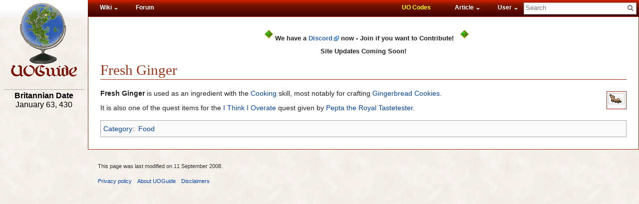

--- FILE ---
content_type: text/html; charset=UTF-8
request_url: https://www.uoguide.com/Fresh_Ginger
body_size: 4466
content:
<!DOCTYPE html>
<html lang="en" dir="ltr" class="client-nojs">
<head>
<meta charset="UTF-8" />
<title>Fresh Ginger - UOGuide, the Ultima Online Encyclopedia</title>
<script>document.documentElement.className = document.documentElement.className.replace( /(^|\s)client-nojs(\s|$)/, "$1client-js$2" );</script>
<script>window.RLQ = window.RLQ || []; window.RLQ.push( function () {
mw.config.set({"wgCanonicalNamespace":"","wgCanonicalSpecialPageName":!1,"wgNamespaceNumber":0,"wgPageName":"Fresh_Ginger","wgTitle":"Fresh Ginger","wgCurRevisionId":26979,"wgRevisionId":26979,"wgArticleId":12343,"wgIsArticle":!0,"wgIsRedirect":!1,"wgAction":"view","wgUserName":null,"wgUserGroups":["*"],"wgCategories":["Food"],"wgBreakFrames":!1,"wgPageContentLanguage":"en","wgPageContentModel":"wikitext","wgSeparatorTransformTable":["",""],"wgDigitTransformTable":["",""],"wgDefaultDateFormat":"dmy","wgMonthNames":["","January","February","March","April","May","June","July","August","September","October","November","December"],"wgMonthNamesShort":["","Jan","Feb","Mar","Apr","May","Jun","Jul","Aug","Sep","Oct","Nov","Dec"],"wgRelevantPageName":"Fresh_Ginger","wgRelevantArticleId":12343,"wgIsProbablyEditable":!1,"wgRestrictionEdit":[],"wgRestrictionMove":[],"wgWikiEditorEnabledModules":{"toolbar":!0,"dialogs":!0,"preview":!0,"publish":!0}});mw.loader.implement("user.options",function($,jQuery){mw.user.options.set({"variant":"en"});});mw.loader.implement("user.tokens",function($,jQuery){mw.user.tokens.set({"editToken":"+\\","patrolToken":"+\\","watchToken":"+\\"});});mw.loader.load(["mediawiki.page.startup","mediawiki.legacy.wikibits","skins.vector.js"]);
} );</script>
<link rel="stylesheet" href="/load.php?debug=false&amp;lang=en&amp;modules=mediawiki.legacy.commonPrint%2Cshared%7Cmediawiki.sectionAnchor%7Cmediawiki.skinning.interface%7Cskins.vector.styles&amp;only=styles&amp;skin=vector" />
<meta name="ResourceLoaderDynamicStyles" content="" />
<link rel="stylesheet" href="/load.php?debug=false&amp;lang=en&amp;modules=site&amp;only=styles&amp;skin=vector" />
<style>a:lang(ar),a:lang(kk-arab),a:lang(mzn),a:lang(ps),a:lang(ur){text-decoration:none}</style>
<script async="" src="/load.php?debug=false&amp;lang=en&amp;modules=startup&amp;only=scripts&amp;skin=vector"></script>
<meta name="generator" content="MediaWiki 1.26.1" />
<link rel="shortcut icon" href="/favicon.ico" />
<link rel="search" type="application/opensearchdescription+xml" href="/opensearch_desc.php" title="UOGuide (en)" />
<link rel="EditURI" type="application/rsd+xml" href="https://www.uoguide.com/api.php?action=rsd" />
<link rel="alternate" type="application/atom+xml" title="UOGuide Atom feed" href="/index.php?title=Special:RecentChanges&amp;feed=atom" />
<!--[if lt IE 7]><style type="text/css">body{behavior:url("/skins/Vector/csshover.min.htc")}</style><![endif]-->
</head>
<body class="mediawiki ltr sitedir-ltr ns-0 ns-subject page-Fresh_Ginger skin-vector action-view">
		<div id="mw-page-base" class="noprint"></div>
		<div id="mw-head-base" class="noprint" style="background-image: url('../../images/site/six_0.gif'); background-position: 0px 11px; "></div>
		<div id="content" class="mw-body" role="main">
			<a id="top"></a>

							<div id="siteNotice"><script>document.write("\u003Cdiv id=\"localNotice\" lang=\"en\" dir=\"ltr\"\u003E\u003Cp\u003E\u003Ca href=\"/File:Green_crystal_glowing.gif\" class=\"image\"\u003E\u003Cimg alt=\"Green crystal glowing.gif\" src=\"/images/0/03/Green_crystal_glowing.gif\" width=\"30\" height=\"35\" /\u003E\u003C/a\u003E \u003Cb\u003EWe have a \u003Ca rel=\"nofollow\" class=\"external text\" href=\"https://discord.gg/bM7P7GahpE\"\u003EDiscord\u003C/a\u003E now - Join if you want to Contribute!\u003Ca href=\"/File:Green_crystal_glowing.gif\" class=\"image\"\u003E\u003Cimg alt=\"Green crystal glowing.gif\" src=\"/images/0/03/Green_crystal_glowing.gif\" width=\"30\" height=\"35\" /\u003E\u003C/a\u003E\u003Cbr /\u003ESite Updates Coming Soon!\u003C/b\u003E\n\u003C/p\u003E\u003C/div\u003E");</script></div>
						<div class="mw-indicators">
</div>
			<h1 id="firstHeading" class="firstHeading" lang="en">Fresh Ginger</h1>
									<div id="bodyContent" class="mw-body-content">
									
								<div id="contentSub"></div>
								
				<div id="mw-content-text" lang="en" dir="ltr" class="mw-content-ltr"><div class="thumb tright"><div class="thumbinner" style="width:32px;"><a href="/File:Fresh_ginger.png" class="image"><img alt="Fresh ginger.png" src="/images/b/bb/Fresh_ginger.png" width="30" height="20" class="thumbimage" /></a>  <div class="thumbcaption"></div></div></div>
<p><b>Fresh Ginger</b> is used as an ingredient with the <a href="/Cooking" title="Cooking">Cooking</a> skill, most notably for crafting <a href="/Gingerbread_Cookie" title="Gingerbread Cookie">Gingerbread Cookies</a>.
</p><p>It is also one of the quest items for the <a href="/I_Think_I_Overate" title="I Think I Overate">I Think I Overate</a> quest given by <a href="/Pepta_the_Royal_Tastetester" title="Pepta the Royal Tastetester">Pepta the Royal Tastetester</a>.
</p>
<!-- 
NewPP limit report
Cached time: 20260103224000
Cache expiry: 86400
Dynamic content: false
CPU time usage: 0.007 seconds
Real time usage: 0.008 seconds
Preprocessor visited node count: 1/1000000
Preprocessor generated node count: 4/1000000
Post‐expand include size: 0/2097152 bytes
Template argument size: 0/2097152 bytes
Highest expansion depth: 1/40
Expensive parser function count: 0/100
ExtLoops count: 0/100
-->

<!-- 
Transclusion expansion time report (%,ms,calls,template)
100.00%    0.000      1 - -total
-->

<!-- Saved in parser cache with key felucca-wiki_:pcache:idhash:12343-0!*!0!*!*!5!* and timestamp 20260103224000 and revision id 26979
 -->
</div>					<div class="printfooter">
						Retrieved from "<a dir="ltr" href="https://www.uoguide.com/index.php?title=Fresh_Ginger&amp;oldid=26979">https://www.uoguide.com/index.php?title=Fresh_Ginger&amp;oldid=26979</a>"					</div>
				<div id='catlinks' class='catlinks'><div id="mw-normal-catlinks" class="mw-normal-catlinks"><a href="/Special:Categories" title="Special:Categories">Category</a>: <ul><li><a href="/Category:Food" title="Category:Food">Food</a></li></ul></div></div>				<div class="visualClear"></div>
							</div>
		</div>
		<div id="mw-navigation">
			<div id="mw-head">
				<div id="left-navigation">
					<ul id="dropnav" style="float:right;">
						<li class="top"><a href="#" class="top_link"><span class="down">Wiki</span><!--[if gte IE 7]><!--></a><!--<![endif]-->
						<!--[if lte IE 6]><table><tr><td><![endif]-->
							<ul class="sub">
										<li>
				<li id="n-Main-Page"><a href="/Main_Page">Main Page</a></li><li id="n-Directory"><a href="/UOGuide:Directory">Directory</a></li><li id="n-recentchanges"><a href="/Special:RecentChanges" title="A list of recent changes in the wiki [r]" accesskey="r">Recent changes</a></li><li id="n-Random-article"><a href="/Special:Random">Random article</a></li><li id="n-Community-links"><a href="/UOGuide:Community_Portal">Community links</a></li><li id="n-help"><a href="/Help:Contents" title="The place to find out">Help</a></li>			</li>
					<li>
				<li id="t-whatlinkshere"><a href="/Special:WhatLinksHere/Fresh_Ginger" title="A list of all wiki pages that link here [j]" accesskey="j">What links here</a></li><li id="t-recentchangeslinked"><a href="/Special:RecentChangesLinked/Fresh_Ginger" title="Recent changes in pages linked from this page [k]" accesskey="k">Related changes</a></li><li id="t-specialpages"><a href="/Special:SpecialPages" title="A list of all special pages [q]" accesskey="q">Special pages</a></li><li id="t-print"><a href="/index.php?title=Fresh_Ginger&amp;printable=yes" rel="alternate" title="Printable version of this page [p]" accesskey="p">Printable version</a></li><li id="t-permalink"><a href="/index.php?title=Fresh_Ginger&amp;oldid=26979" title="Permanent link to this revision of the page">Permanent link</a></li><li id="t-info"><a href="/index.php?title=Fresh_Ginger&amp;action=info" title="More information about this page">Page information</a></li>			</li>
									</ul>
						</li>
						<li class="top"><a href="https://forum.uoguide.com" class="top_link"><span>Forum</span></a></li>
					</ul>
				</div>
				<div id="right-navigation">
										<ul id="dropnav" style="float:right;">
					<li class="top">
						<form action="/index.php" id="searchform">
							<div id="simpleSearch">
							<input type="search" name="search" placeholder="Search" title="Search UOGuide [f]" accesskey="f" id="searchInput" /><input type="hidden" value="Special:Search" name="title" /><input type="submit" name="fulltext" value="Search" title="Search the pages for this text" id="mw-searchButton" class="searchButton mw-fallbackSearchButton" /><input type="submit" name="go" value="Go" title="Go to a page with this exact name if it exists" id="searchButton" class="searchButton" />							</div>
						</form>
					</li>
					</ul>
											<ul id="dropnav" style="float:right;">
						<li class="top"><a href="#" class="top_link"><span class="down">User</span><!--[if gte IE 7]><!--></a><!--<![endif]-->
						<!--[if lte IE 6]><table><tr><td><![endif]-->
							<ul class="sub">
						
							<li id="pt-createaccount"><a href="http://forum.uoguide.com/ucp.php?mode=register" title="You are encouraged to create an account and log in; however, it is not mandatory">Create account</a></li><li id="pt-anonlogin"><a href="http://forum.uoguide.com/ucp.php?mode=login">Log in</a></li>							</ul>
							</li>
						</ul>
										<ul id="dropnav" style="float:right;">
						<li class="top""><a href="./UOGuide:Shoppe" class="top_link"><span><font color="yellow">UO Codes</font></span></a></li>
						<li class="top"><a href="#" class="top_link"><span class="down">Article</span><!--[if gte IE 7]><!--></a><!--<![endif]-->
						<!--[if lte IE 6]><table><tr><td><![endif]-->
							<ul class="sub">
																<li><span><a href="/Fresh_Ginger" >Read</a></span></li>
																<li><span><a href="/index.php?title=Fresh_Ginger&amp;action=edit"  title="This page is protected.&#10;You can view its source [e]" accesskey="e">View source</a></span></li>
																<li><span><a href="/index.php?title=Fresh_Ginger&amp;action=history"  title="Past revisions of this page [h]" accesskey="h">View history</a></span></li>
																<li>
						<a href="/index.php?title=Talk:Fresh_Ginger&action=edit&redlink=1">Article Talk Page</a></li>
							</ul>
						</li>
						</ul>
									</div>
			</div>
			<div id="mw-panel">
				<div id="p-logo" role="banner"><a class="mw-wiki-logo" href="/Main_Page"  title="Visit the main page"></a></div>
				<hr>
				<!--
				<div align="center"><font size="4"><b>The Powerhour</b></font></br />
				<img src="https://www.uoguide.com/images/5/54/Flag_cartography.gif" /><br />
				<font size="2">Airs every Saturday at <br />7pm EST - 4pm PST<br /> Come talk about UO!</font><br /><a href="https://www.uoguide.com/The_Powerhour">Episode Archive</a></div>
				<hr>
				</br /></br />
				-->
				<div align="center"><b>Britannian Date</b></br />	
			January 63, 430			<br /><br />


			
						<div class="padding-right: 10px;">
						<script async src="//pagead2.googlesyndication.com/pagead/js/adsbygoogle.js"></script>
						<!-- 160x600 UOGuide Vertical -->
						<ins class="adsbygoogle"
							 style="display:inline-block;width:160px;height:600px"
							 data-ad-client="ca-pub-0107425910262790"
							 data-ad-slot="6857117288"></ins>
						<script>
						(adsbygoogle = window.adsbygoogle || []).push({});
						</script>
						</div>			
			</div>
			</div>
		</div>
		<div id="footer" role="contentinfo">
							<ul id="footer-info">
											<li id="footer-info-lastmod"> This page was last modified on 11 September 2008.</li>
									</ul>
							<ul id="footer-places">
											<li id="footer-places-privacy"><a href="/UOGuide:Privacy_policy" title="UOGuide:Privacy policy">Privacy policy</a></li>
											<li id="footer-places-about"><a href="/UOGuide:About" title="UOGuide:About">About UOGuide</a></li>
											<li id="footer-places-disclaimer"><a href="/UOGuide:General_disclaimer" title="UOGuide:General disclaimer">Disclaimers</a></li>
									</ul>
									<div style="clear:both"></div>
			
						<script async src="//pagead2.googlesyndication.com/pagead/js/adsbygoogle.js"></script>
						<!-- UOGuide Footer Block 1 -->
						<ins class="adsbygoogle"
							 style="display:inline-block;width:336px;height:280px"
							 data-ad-client="ca-pub-0107425910262790"
							 data-ad-slot="3063119696"></ins>
						<script>
						(adsbygoogle = window.adsbygoogle || []).push({});
						</script>
						 &nbsp; &nbsp; &nbsp; &nbsp; &nbsp; &nbsp; &nbsp; &nbsp; 
						<script async src="//pagead2.googlesyndication.com/pagead/js/adsbygoogle.js"></script>
						<!-- UOGuide Footer Block 2 -->
						<ins class="adsbygoogle"
							 style="display:inline-block;width:336px;height:280px"
							 data-ad-client="ca-pub-0107425910262790"
							 data-ad-slot="6936377507"></ins>
						<script>
						(adsbygoogle = window.adsbygoogle || []).push({});
						</script>		</div>
		<script>window.RLQ = window.RLQ || []; window.RLQ.push( function () {
mw.loader.state({"user":"ready","user.groups":"ready"});mw.loader.load(["mediawiki.action.view.postEdit","site","mediawiki.user","mediawiki.hidpi","mediawiki.page.ready","mediawiki.searchSuggest"]);
} );</script><script>window.RLQ = window.RLQ || []; window.RLQ.push( function () {
mw.config.set({"wgBackendResponseTime":118});
} );</script><script>
  (function(i,s,o,g,r,a,m){i['GoogleAnalyticsObject']=r;i[r]=i[r]||function(){
  (i[r].q=i[r].q||[]).push(arguments)},i[r].l=1*new Date();a=s.createElement(o),
  m=s.getElementsByTagName(o)[0];a.async=1;a.src=g;m.parentNode.insertBefore(a,m)
  })(window,document,'script','//www.google-analytics.com/analytics.js','ga');

  ga('create', 'UA-1109450-2', 'auto');
  ga('send', 'pageview');

</script>
	</body>
</html>


--- FILE ---
content_type: text/html; charset=utf-8
request_url: https://www.google.com/recaptcha/api2/aframe
body_size: 266
content:
<!DOCTYPE HTML><html><head><meta http-equiv="content-type" content="text/html; charset=UTF-8"></head><body><script nonce="76_Ma1n663CF5CY_QsOg2A">/** Anti-fraud and anti-abuse applications only. See google.com/recaptcha */ try{var clients={'sodar':'https://pagead2.googlesyndication.com/pagead/sodar?'};window.addEventListener("message",function(a){try{if(a.source===window.parent){var b=JSON.parse(a.data);var c=clients[b['id']];if(c){var d=document.createElement('img');d.src=c+b['params']+'&rc='+(localStorage.getItem("rc::a")?sessionStorage.getItem("rc::b"):"");window.document.body.appendChild(d);sessionStorage.setItem("rc::e",parseInt(sessionStorage.getItem("rc::e")||0)+1);localStorage.setItem("rc::h",'1767511974378');}}}catch(b){}});window.parent.postMessage("_grecaptcha_ready", "*");}catch(b){}</script></body></html>

--- FILE ---
content_type: text/javascript; charset=UTF-8
request_url: https://www.uoguide.com/index.php?title=MediaWiki:Calculator.js&action=raw&ctype=text/javascript
body_size: 387
content:
/**
 * Code for calculators.
 */
function Calculator(content, id, title, columns) {
    var location = document.getElementById(id);

    var table = document.createElement('table');
    table.className = 'uoguidetable open';

    var calcTableBody = document.createElement('tbody');
    table.appendChild(calcTableBody);

    var calcTableRow = document.createElement('tr');
    calcTableBody.appendChild(calcTableRow);

    var calcTableHeader = document.createElement('th');
    calcTableHeader.colSpan = columns;
    calcTableHeader.appendChild(document.createTextNode(title));
    calcTableRow.appendChild(calcTableHeader);

    calcTableRow = content;
    calcTableBody.appendChild(calcTableRow);

    location.appendChild(table);
}

switch (wgPageName) {
    case 'Luck':
        importScript('MediaWiki:Calculator.js/Luck.js');
        break;
    case 'Mana_Regeneration':
        importScript('MediaWiki:Calculator.js/Mana_Regeneration.js');
        break;
    case 'Swing_Speed':
    case 'Swing_Speed_Increase':
        importScript('MediaWiki:Calculator.js/Swing_Speed_Increase.js');
        break;
}

--- FILE ---
content_type: text/javascript; charset=UTF-8
request_url: https://www.uoguide.com/index.php?title=MediaWiki:Collapsible.js&action=raw&ctype=text/javascript
body_size: 638
content:
/**
 * Code for collapsible tables.
 */
function CollapseButton(table, header) {
    var spacer = document.createElement('div');
    spacer.style.cssFloat = 'left';
    spacer.style.styleFloat = 'left';
    spacer.style.textAlign = 'left';
    spacer.style.width = '35px';
    spacer.appendChild(document.createTextNode('\u00a0'));
    header.insertBefore(spacer, header.childNodes[0]);

    var button = document.createElement('div');
    button.style.cssFloat = 'right';
    button.style.styleFloat = 'right';
    button.style.fontSize = '11px';
    button.style.fontWeight = 'normal';
    button.style.textAlign = 'right';
    button.style.width = '35px';
    button.onclick = function() {
        if (this.firstChild.data == '[hide]') {
            for (var i = 1; i < table.rows.length; i++) {
                table.rows[i].style.display = 'none';
            }
            this.firstChild.data = '[show]';
        } else {
            for (var i = 1; i < table.rows.length; i++) {
                table.rows[i].style.display = table.rows[0].style.display;
            }
            this.firstChild.data = '[hide]';
        }
    };
    button.onmouseover = function() {
        this.style.cursor = 'pointer';
    };
    button.appendChild(document.createTextNode('[hide]'));
    header.insertBefore(button, header.childNodes[0]);
}

function createCollapseButtons() {
    var tables = getElementsByClassName(document, 'table', 'collapsible');

    for (var i = 0; i < tables.length; i++) {
        var headerRow = tables[i].getElementsByTagName('tr')[0];
        if (headerRow) {
            var header = headerRow.getElementsByTagName('th')[0];
            if (header) {
                CollapseButton(tables[i], header);
            }
        }
    }
}
addOnloadHook(createCollapseButtons);

--- FILE ---
content_type: text/plain
request_url: https://www.google-analytics.com/j/collect?v=1&_v=j102&a=1832284832&t=pageview&_s=1&dl=https%3A%2F%2Fwww.uoguide.com%2FFresh_Ginger&ul=en-us%40posix&dt=Fresh%20Ginger%20-%20UOGuide%2C%20the%20Ultima%20Online%20Encyclopedia&sr=1280x720&vp=1280x720&_u=IEBAAEABAAAAACAAI~&jid=40834747&gjid=407937518&cid=130713679.1767511972&tid=UA-1109450-2&_gid=982930761.1767511972&_r=1&_slc=1&z=205982897
body_size: -450
content:
2,cG-ZE4Q02N090

--- FILE ---
content_type: text/javascript; charset=utf-8
request_url: https://www.uoguide.com/load.php?debug=false&lang=en&modules=startup&only=scripts&skin=vector
body_size: 6708
content:
var mediaWikiLoadStart=(new Date()).getTime(),mwPerformance=(window.performance&&performance.mark)?performance:{mark:function(){}};mwPerformance.mark('mwLoadStart');function isCompatible(ua){if(ua===undefined){ua=navigator.userAgent;}return!((ua.indexOf('MSIE')!==-1&&parseFloat(ua.split('MSIE')[1])<8)||(ua.indexOf('Firefox/')!==-1&&parseFloat(ua.split('Firefox/')[1])<3)||(ua.indexOf('Opera/')!==-1&&(ua.indexOf('Version/')===-1?parseFloat(ua.split('Opera/')[1])<10:parseFloat(ua.split('Version/')[1])<12))||(ua.indexOf('Opera ')!==-1&&parseFloat(ua.split(' Opera ')[1])<10)||ua.match(/BlackBerry[^\/]*\/[1-5]\./)||ua.match(/webOS\/1\.[0-4]/)||ua.match(/PlayStation/i)||ua.match(/SymbianOS|Series60/)||ua.match(/NetFront/)||ua.match(/Opera Mini/)||ua.match(/S40OviBrowser/)||ua.match(/MeeGo/)||(ua.match(/Glass/)&&ua.match(/Android/)));}(function(){if(!isCompatible()){document.documentElement.className=document.documentElement.className.replace(/(^|\s)client-js(\s|$)/,'$1client-nojs$2');return;}
function startUp(){mw.config=new mw.Map(true);mw.loader.addSource({"local":"/load.php"});mw.loader.register([["site","WMQnktXZ"],["noscript","i0XkxnB1",[],"noscript"],["filepage","t5bVl1jY"],["user.groups","4jR0g83R",[],"user"],["user","o6JVuETZ",[],"user"],["user.cssprefs","64Nx0RWw",[],"private"],["user.defaults","BS9wQffq"],["user.options","+JoudQIu",[6],"private"],["user.tokens","2yrd4kJ/",[],"private"],["mediawiki.language.data","pJtq8AIz",[168]],["mediawiki.skinning.elements","hQWijsD9"],["mediawiki.skinning.content","22G+YOuJ"],["mediawiki.skinning.interface","BNV8/qPY"],["mediawiki.skinning.content.parsoid","cUqpcRYX"],["mediawiki.skinning.content.externallinks","2T/xeXPL"],["jquery.accessKeyLabel","GVI0HBEA",[25,129]],["jquery.appear","+E+yMIV5"],["jquery.arrowSteps","w7ZKa6M9"],["jquery.async","NHTulQDC"],["jquery.autoEllipsis","4ZewQQ+J",[37]],["jquery.badge","ZBIAOEqe",[165]],["jquery.byteLength","2o5AZ2d7"],["jquery.byteLimit","Q8xD7YcF",[21]],["jquery.checkboxShiftClick",
"mgHs3E0B"],["jquery.chosen","5TJr4n4b"],["jquery.client","ubkcsxiC"],["jquery.color","MtCKb4Y+",[27]],["jquery.colorUtil","tnuMVYHW"],["jquery.confirmable","dG+KAQMX",[169]],["jquery.cookie","HDyw6Q3d"],["jquery.expandableField","zmr49aSr"],["jquery.farbtastic","ElDGZPrF",[27]],["jquery.footHovzer","1EqS1iw4"],["jquery.form","fEyTye1H"],["jquery.fullscreen","EFkfFXkR"],["jquery.getAttrs","G6i9aXgz"],["jquery.hidpi","kg4GKfJj"],["jquery.highlightText","rMOXFwK3",[227,129]],["jquery.hoverIntent","6mDTtn3H"],["jquery.i18n","AVFfPRbQ",[167]],["jquery.localize","4wQedP3s"],["jquery.makeCollapsible","nIC+5fg9"],["jquery.mockjax","P+NL02T7"],["jquery.mw-jump","FB2brl39"],["jquery.mwExtension","/VNOLcMP"],["jquery.placeholder","TbMGJC/B"],["jquery.qunit","D1MvJtaf"],["jquery.qunit.completenessTest","z8jybYK8",[46]],["jquery.spinner","NdGguveh"],["jquery.jStorage","IDrKDhD1",[93]],["jquery.suggestions","VnH5/YR0",[37]],["jquery.tabIndex","2mJnFD27"],["jquery.tablesorter","rsdS6js/",[227,129,
170]],["jquery.textSelection","aHoM0RU5",[25]],["jquery.throttle-debounce","ZQiu+Iyu"],["jquery.validate","Njbh9YBk"],["jquery.xmldom","xNDGeXVE"],["jquery.tipsy","gSRPxQFH"],["jquery.ui.core","JrUX3aZn",[59],"jquery.ui"],["jquery.ui.core.styles","YQ4A4iQH",[],"jquery.ui"],["jquery.ui.accordion","TnyZUdg6",[58,78],"jquery.ui"],["jquery.ui.autocomplete","lJZya4Pn",[67],"jquery.ui"],["jquery.ui.button","Qzswu3Qm",[58,78],"jquery.ui"],["jquery.ui.datepicker","jmhb+9zp",[58],"jquery.ui"],["jquery.ui.dialog","Oibmyx2D",[62,65,69,71],"jquery.ui"],["jquery.ui.draggable","xvCXEXx7",[58,68],"jquery.ui"],["jquery.ui.droppable","uh793EZx",[65],"jquery.ui"],["jquery.ui.menu","qoWgw3oT",[58,69,78],"jquery.ui"],["jquery.ui.mouse","s8ioBDkn",[78],"jquery.ui"],["jquery.ui.position","XVs+ZN9C",[],"jquery.ui"],["jquery.ui.progressbar","X3UpU9YC",[58,78],"jquery.ui"],["jquery.ui.resizable","kSrNXt/z",[58,68],"jquery.ui"],["jquery.ui.selectable","bcgLOr9q",[58,68],"jquery.ui"],["jquery.ui.slider",
"9qZlCZXv",[58,68],"jquery.ui"],["jquery.ui.sortable","p9SSEoct",[58,68],"jquery.ui"],["jquery.ui.spinner","o34k7fiy",[62],"jquery.ui"],["jquery.ui.tabs","VvrlSHuf",[58,78],"jquery.ui"],["jquery.ui.tooltip","CIkS/YVy",[58,69,78],"jquery.ui"],["jquery.ui.widget","+v/IXMvo",[],"jquery.ui"],["jquery.effects.core","OGZ5l6GD",[],"jquery.ui"],["jquery.effects.blind","LASB8AOv",[79],"jquery.ui"],["jquery.effects.bounce","raRbALT8",[79],"jquery.ui"],["jquery.effects.clip","CKOrdpLP",[79],"jquery.ui"],["jquery.effects.drop","X16xutyw",[79],"jquery.ui"],["jquery.effects.explode","eQF9XUQS",[79],"jquery.ui"],["jquery.effects.fade","HJdkghS/",[79],"jquery.ui"],["jquery.effects.fold","SksCGSHR",[79],"jquery.ui"],["jquery.effects.highlight","ASWsZ5xI",[79],"jquery.ui"],["jquery.effects.pulsate","LopHGWwB",[79],"jquery.ui"],["jquery.effects.scale","prw+A1KR",[79],"jquery.ui"],["jquery.effects.shake","d0cIVxIP",[79],"jquery.ui"],["jquery.effects.slide","qg24n1jL",[79],"jquery.ui"],[
"jquery.effects.transfer","w54o90eT",[79],"jquery.ui"],["json","TEaP10oo",[],null,null,"return!!(window.JSON\u0026\u0026JSON.stringify\u0026\u0026JSON.parse);"],["moment","oXSkIc6Z"],["mediawiki.apihelp","POGEx7hn",[119]],["mediawiki.template","GTBt7tMO"],["mediawiki.template.mustache","5CatIimE",[96]],["mediawiki.template.regexp","JY6uhc6N",[96]],["mediawiki.apipretty","uLkCSlYA"],["mediawiki.api","ENDxHxC3",[145,8]],["mediawiki.api.category","EGlzoRxy",[134,100]],["mediawiki.api.edit","cLFfRCrW",[134,100]],["mediawiki.api.login","bVOgMGcL",[100]],["mediawiki.api.options","Ls3rgQkC",[100]],["mediawiki.api.parse","Wn+6TwWu",[100]],["mediawiki.api.upload","NWNp50cF",[227,93,102]],["mediawiki.api.watch","/e16QW9j",[100]],["mediawiki.content.json","C+2AG5HR"],["mediawiki.confirmCloseWindow","zspIpSiX"],["mediawiki.debug","mgGDq+CO",[32,57]],["mediawiki.debug.init","eG2PpvEH",[110]],["mediawiki.feedback","0qSUbQNx",[134,125,229]],["mediawiki.feedlink","Kn15hpE7"],["mediawiki.filewarning",
"clI9DtUR",[229]],["mediawiki.ForeignApi","nwZEY2tB",[116]],["mediawiki.ForeignApi.core","wyHHZ+BR",[100,228]],["mediawiki.helplink","a8/i/ibz"],["mediawiki.hidpi","n09+RMrI",[36],null,null,"return'srcset'in new Image();"],["mediawiki.hlist","qggZfWZn",[25]],["mediawiki.htmlform","cfsheaI/",[22,129]],["mediawiki.htmlform.styles","8WvCAR33"],["mediawiki.htmlform.ooui.styles","bMoVDmYP"],["mediawiki.icon","xCndsvd4"],["mediawiki.inspect","YU4Knx4a",[21,93,129]],["mediawiki.messagePoster","UbZ0IaGo",[100,228]],["mediawiki.messagePoster.wikitext","99P5J5Rh",[102,125]],["mediawiki.notification","Rt4juevm",[177]],["mediawiki.notify","8DkW3RSN"],["mediawiki.RegExp","k13TbECb"],["mediawiki.pager.tablePager","PQ26YS7e"],["mediawiki.searchSuggest","vIHnQhGA",[35,45,50,100]],["mediawiki.sectionAnchor","O34ME84K"],["mediawiki.storage","zQ+Az4SZ"],["mediawiki.Title","kI8boJaY",[21,145]],["mediawiki.Upload","QFVSXCOW",[106]],["mediawiki.ForeignUpload","yVNF4LRx",[115,135]],[
"mediawiki.ForeignStructuredUpload","rE7l4tkG",[136]],["mediawiki.Upload.Dialog","KZaav4v6",[139]],["mediawiki.Upload.BookletLayout","UowMcWDF",[135,169,229]],["mediawiki.ForeignStructuredUpload.BookletLayout","f4x8V4jI",[137,139,224,223]],["mediawiki.toc","V2xsc+sV",[146]],["mediawiki.Uri","JoILt9bh",[145,98]],["mediawiki.user","wkzpgMNE",[100,146,7]],["mediawiki.userSuggest","dLyLc4DK",[50,100]],["mediawiki.util","YvETJt3Y",[15,128]],["mediawiki.cookie","U0wmZPKr",[29]],["mediawiki.toolbar","5RsVMdEi"],["mediawiki.experiments","huHRS8Sj"],["mediawiki.action.edit","FfbENWza",[22,53,150]],["mediawiki.action.edit.styles","id0WYJeP"],["mediawiki.action.edit.collapsibleFooter","XLrdU6uc",[41,146,123]],["mediawiki.action.edit.preview","tmsGIZDI",[33,48,53,155,100,169]],["mediawiki.action.edit.stash","i9L0zT7j",[35,100]],["mediawiki.action.history","Nit50fBr"],["mediawiki.action.history.diff","6rUr3tMX"],["mediawiki.action.view.dblClickEdit","7Y5p3XAR",[177,7]],[
"mediawiki.action.view.metadata","qZfH3kbg"],["mediawiki.action.view.categoryPage.styles","tdhsVLJV"],["mediawiki.action.view.postEdit","1L1MQNvE",[146,169,96]],["mediawiki.action.view.redirect","+mRVkVtM",[25]],["mediawiki.action.view.redirectPage","GNmiq6D9"],["mediawiki.action.view.rightClickEdit","FQRTC6W2"],["mediawiki.action.edit.editWarning","b0doGkUk",[53,109,169]],["mediawiki.action.view.filepage","+yoa8Q2J"],["mediawiki.language","sCjV6l/P",[166,9]],["mediawiki.cldr","eg8b/DfY",[167]],["mediawiki.libs.pluralruleparser","4+cefpKF"],["mediawiki.language.init","Z3W/9i8k"],["mediawiki.jqueryMsg","EjtXgyaf",[227,165,145,7]],["mediawiki.language.months","48m42txJ",[165]],["mediawiki.language.names","PEZBZtR9",[168]],["mediawiki.language.specialCharacters","lfy9K43n",[165]],["mediawiki.libs.jpegmeta","DTnVsEHs"],["mediawiki.page.gallery","Jt4wB64m",[54,175]],["mediawiki.page.gallery.styles","ZXLreqOB"],["mediawiki.page.ready","vykRR9oT",[15,23,41,43,45]],["mediawiki.page.startup",
"HEhJYbdA",[145]],["mediawiki.page.patrol.ajax","3k/CXY1v",[48,134,100,177]],["mediawiki.page.watch.ajax","6MoEdu/Q",[107,177]],["mediawiki.page.image.pagination","wV6TyLDW",[48,142]],["mediawiki.special","nD1j9vHH"],["mediawiki.special.block","jGGTKWSp",[145]],["mediawiki.special.changeemail","aTj3IQaI",[145]],["mediawiki.special.changeslist","LrZX8Zdh"],["mediawiki.special.changeslist.legend","mUdM1hTU"],["mediawiki.special.changeslist.legend.js","JH6D6F70",[41,146]],["mediawiki.special.changeslist.enhanced","xwc1sCCH"],["mediawiki.special.edittags","QvaKjZQr",[24]],["mediawiki.special.edittags.styles","bFKTUBUp"],["mediawiki.special.import","vDEvro15"],["mediawiki.special.movePage","twjyponN",[221]],["mediawiki.special.movePage.styles","PbeZy+Vf"],["mediawiki.special.pageLanguage","8UTo0wPi"],["mediawiki.special.pagesWithProp","xFeyA5yL"],["mediawiki.special.preferences","a0t5d1Uy",[109,165,127]],["mediawiki.special.recentchanges","vn1ItvZf",[181]],["mediawiki.special.search",
"CaArylT7"],["mediawiki.special.undelete","AUzFiZy0"],["mediawiki.special.upload","wZDTwmUH",[48,134,100,109,169,173,96]],["mediawiki.special.userlogin.common.styles","WeDe7Rfw"],["mediawiki.special.userlogin.signup.styles","6Hrk0sMv"],["mediawiki.special.userlogin.login.styles","ahO+PDVn"],["mediawiki.special.userlogin.signup.js","a+ELk8kV",[54,100,169]],["mediawiki.special.unwatchedPages","We3uoUn1",[134,107]],["mediawiki.special.javaScriptTest","Tvk9cyUh",[142]],["mediawiki.special.version","sCDAXzlq"],["mediawiki.legacy.config","FIsypkCQ"],["mediawiki.legacy.commonPrint","B2WxkEK3"],["mediawiki.legacy.protect","cIwsDyFf",[22]],["mediawiki.legacy.shared","N4E0XqIA"],["mediawiki.legacy.oldshared","YR6yuvMm"],["mediawiki.legacy.wikibits","Zgdfowo7",[145]],["mediawiki.ui","GWjw4oED"],["mediawiki.ui.checkbox","UYGYODR4"],["mediawiki.ui.radio","b17XcwIy"],["mediawiki.ui.anchor","6ex+Abid"],["mediawiki.ui.button","6YpgIxcD"],["mediawiki.ui.input","k04MB//v"],["mediawiki.ui.icon",
"94ZyZEs8"],["mediawiki.ui.text","gRSkg0eH"],["mediawiki.widgets","THMRB5HU",[19,22,115,134,224,222]],["mediawiki.widgets.styles","dDGJZmR9"],["mediawiki.widgets.DateInputWidget","dPZRo0aY",[94,229]],["mediawiki.widgets.CategorySelector","wtI0vYje",[100,229]],["mediawiki.widgets.UserInputWidget","woAY7A3D",[229]],["es5-shim","lCeQTh3S",[],null,null,"return(function(){'use strict';return!this\u0026\u0026!!Function.prototype.bind;}());"],["dom-level2-shim","CsmrgUDp",[],null,null,"return!!window.Node;"],["oojs","x1lSTBLp",[226,93]],["oojs-ui","F0AIjQ66",[228,230,231,232,233]],["oojs-ui.styles","SzhzBvev"],["oojs-ui.styles.icons","MuqS52gT"],["oojs-ui.styles.indicators","oAlGdmv4"],["oojs-ui.styles.textures","vtrSwjzi"],["oojs-ui.styles.icons-accessibility","sBISrgHj"],["oojs-ui.styles.icons-alerts","PxyotwPS"],["oojs-ui.styles.icons-content","i8bB/w5L"],["oojs-ui.styles.icons-editing-advanced","tKIQaOMX"],["oojs-ui.styles.icons-editing-core","rLOw/8w3"],[
"oojs-ui.styles.icons-editing-list","TE7ObKSQ"],["oojs-ui.styles.icons-editing-styling","l+xng/AT"],["oojs-ui.styles.icons-interactions","9rnFE8Q4"],["oojs-ui.styles.icons-layout","uUOvDkJY"],["oojs-ui.styles.icons-location","hHz9xkQ9"],["oojs-ui.styles.icons-media","MzykI4Mn"],["oojs-ui.styles.icons-moderation","GK39uk6R"],["oojs-ui.styles.icons-movement","5WPc0HYB"],["oojs-ui.styles.icons-user","NafWNCUP"],["oojs-ui.styles.icons-wikimedia","9ger+IN6"],["skins.vector.styles","6R9VYOE6"],["skins.vector.styles.responsive","CzG1xUXd"],["skins.vector.js","mD+b99CC",[51,54]],["ext.cite.styles","ngiCvnr+"],["ext.cite.a11y","VUvOKlCC"],["ext.cite.style","6/e0Cr1A"],["ext.inputBox.styles","NusPRxkH"],["ext.inputBox","VF5FQoaT",[54]],["jquery.wikiEditor","mu0d81nr",[53,165],"ext.wikiEditor"],["jquery.wikiEditor.dialogs","B6k5qri4",[51,64,262],"ext.wikiEditor"],["jquery.wikiEditor.dialogs.config","cA6QHppg",[50,258,134,100,169,96],"ext.wikiEditor"],["jquery.wikiEditor.preview","W8xZkBe5",[257,
100],"ext.wikiEditor"],["jquery.wikiEditor.publish","jxvPIziF",[258],"ext.wikiEditor"],["jquery.wikiEditor.toolbar","85T+H24F",[18,29,257,264],"ext.wikiEditor"],["jquery.wikiEditor.toolbar.config","7r35/szR",[262,172],"ext.wikiEditor"],["jquery.wikiEditor.toolbar.i18n","rTLjzf5N",[],"ext.wikiEditor"],["ext.wikiEditor","baJEdwxI",[257,143],"ext.wikiEditor"],["ext.wikiEditor.dialogs","/qH94dPZ",[269,259],"ext.wikiEditor"],["ext.wikiEditor.preview","2APlCyzN",[265,260],"ext.wikiEditor"],["ext.wikiEditor.publish","q+hLc7L9",[265,261],"ext.wikiEditor"],["ext.wikiEditor.toolbar","EXgNXgAM",[265,263],"ext.wikiEditor"],["ext.wikiEditor.toolbar.styles","U8tqx6ZH",[],"ext.wikiEditor"],["ext.dismissableSiteNotice","kUNKPrHr",[29,145]],["ext.dismissableSiteNotice.styles","U3mh4O/x"],["ext.math.styles","ekUTjHNK"],["ext.math.desktop.styles","6TiPal0C"],["ext.math.scripts","SAlATO1w"],["ext.math.editbutton.enabler","ndmvKS1O"],["ext.math.visualEditor","IJSczCeZ",["ext.visualEditor.mwcore"]]]);;mw.
config.set({"wgLoadScript":"/load.php","debug":!1,"skin":"vector","stylepath":"/skins","wgUrlProtocols":"bitcoin\\:|ftp\\:\\/\\/|ftps\\:\\/\\/|geo\\:|git\\:\\/\\/|gopher\\:\\/\\/|http\\:\\/\\/|https\\:\\/\\/|irc\\:\\/\\/|ircs\\:\\/\\/|magnet\\:|mailto\\:|mms\\:\\/\\/|news\\:|nntp\\:\\/\\/|redis\\:\\/\\/|sftp\\:\\/\\/|sip\\:|sips\\:|sms\\:|ssh\\:\\/\\/|svn\\:\\/\\/|tel\\:|telnet\\:\\/\\/|urn\\:|worldwind\\:\\/\\/|xmpp\\:|\\/\\/","wgArticlePath":"/$1","wgScriptPath":"","wgScriptExtension":".php","wgScript":"/index.php","wgSearchType":null,"wgVariantArticlePath":!1,"wgActionPaths":{},"wgServer":"https://www.uoguide.com","wgServerName":"www.uoguide.com","wgUserLanguage":"en","wgContentLanguage":"en","wgTranslateNumerals":!0,"wgVersion":"1.26.1","wgEnableAPI":!0,"wgEnableWriteAPI":!0,"wgMainPageTitle":"Main Page","wgFormattedNamespaces":{"-2":"Media","-1":"Special","0":"","1":"Talk","2":"User","3":"User talk","4":"UOGuide","5":"UOGuide talk","6":"File","7":"File talk","8":
"MediaWiki","9":"MediaWiki talk","10":"Template","11":"Template talk","12":"Help","13":"Help talk","14":"Category","15":"Category talk"},"wgNamespaceIds":{"media":-2,"special":-1,"":0,"talk":1,"user":2,"user_talk":3,"uoguide":4,"uoguide_talk":5,"file":6,"file_talk":7,"mediawiki":8,"mediawiki_talk":9,"template":10,"template_talk":11,"help":12,"help_talk":13,"category":14,"category_talk":15,"image":6,"image_talk":7,"project":4,"project_talk":5},"wgContentNamespaces":[0],"wgSiteName":"UOGuide","wgDBname":"felucca","wgExtraSignatureNamespaces":[],"wgAvailableSkins":{"vector":"Vector","fallback":"Fallback","apioutput":"ApiOutput"},"wgExtensionAssetsPath":"/extensions","wgCookiePrefix":"felucca_wiki_","wgCookieDomain":"","wgCookiePath":"/","wgCookieExpiration":15552000,"wgResourceLoaderMaxQueryLength":2000,"wgCaseSensitiveNamespaces":[],"wgLegalTitleChars":" %!\"$&'()*,\\-./0-9:;=?@A-Z\\\\\\^_`a-z~+\\u0080-\\uFFFF","wgResourceLoaderStorageVersion":1,"wgResourceLoaderStorageEnabled":!1,
"wgResourceLoaderLegacyModules":["mediawiki.legacy.wikibits"],"wgForeignUploadTargets":[],"wgEnableUploads":!0,"wgWikiEditorMagicWords":{"redirect":"#REDIRECT","img_right":"right","img_left":"left","img_none":"none","img_center":"center","img_thumbnail":"thumbnail","img_framed":"framed","img_frameless":"frameless"}});window.RLQ=window.RLQ||[];while(RLQ.length){RLQ.shift()();}window.RLQ={push:function(fn){fn();}};}var script=document.createElement('script');script.src="/load.php?debug=false&lang=en&modules=jquery%2Cmediawiki&only=scripts&skin=vector&version=xLQ4RAX1";script.onload=script.onreadystatechange=function(){if(!script.readyState||/loaded|complete/.test(script.readyState)){script.onload=script.onreadystatechange=null;script=null;startUp();}};document.getElementsByTagName('head')[0].appendChild(script);}());